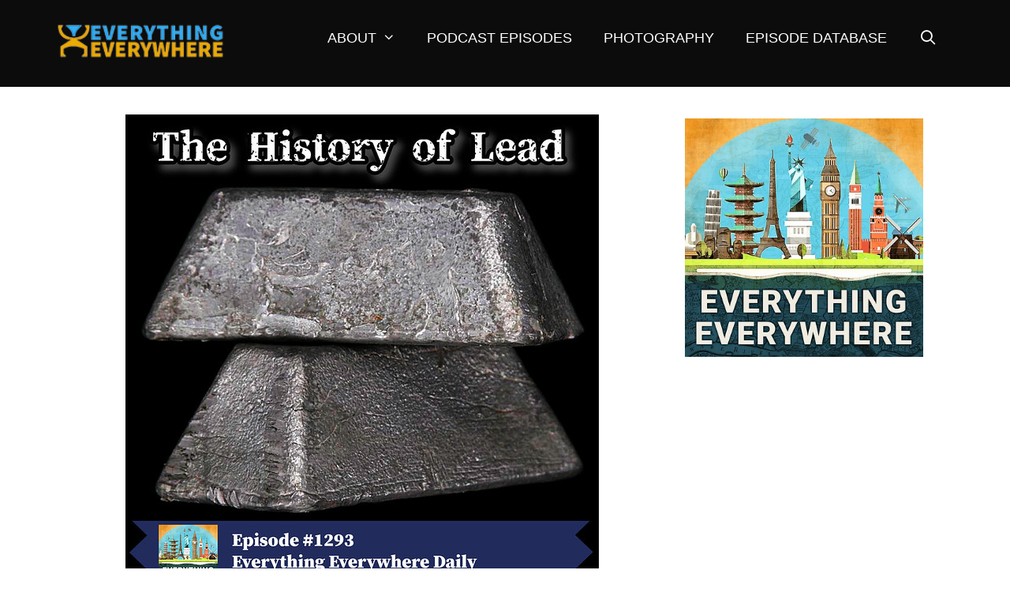

--- FILE ---
content_type: text/html; charset=UTF-8
request_url: https://everything-everywhere.com/this-history-of-lead/
body_size: 16543
content:
<!DOCTYPE html>
<html lang="en-US">
<head>
	<meta charset="UTF-8">
	<meta name='robots' content='index, follow, max-image-preview:large, max-snippet:-1, max-video-preview:-1' />
<link rel='dns-prefetch' href='//everything-everywhere.com'>
<link rel='dns-prefetch' href='//smugmug.com'>
<link rel='dns-prefetch' href='//cloudinary.com'>
<link rel='dns-prefetch' href='//ajax.cloudflare.com'>
<link rel='dns-prefetch' href='//api.optmnstr.com'>
<link rel='dns-prefetch' href='//maps.googleapis.com'>
<link rel='dns-prefetch' href='//www.google.com'>
<meta name="viewport" content="width=device-width, initial-scale=1">
	<!-- This site is optimized with the Yoast SEO Premium plugin v26.6 (Yoast SEO v26.6) - https://yoast.com/wordpress/plugins/seo/ -->
	<title>This History of Lead</title>
	<meta name="description" content="This History of Lead" />
	<link rel="canonical" href="https://everything-everywhere.com/this-history-of-lead/" />
	<meta property="og:locale" content="en_US" />
	<meta property="og:type" content="article" />
	<meta property="og:title" content="This History of Lead" />
	<meta property="og:description" content="This History of Lead" />
	<meta property="og:url" content="https://everything-everywhere.com/this-history-of-lead/" />
	<meta property="og:site_name" content="Everything Everywhere" />
	<meta property="article:publisher" content="http://facebook.com/EverythingEverywhere/" />
	<meta property="article:author" content="https://www.facebook.com/garyarndt" />
	<meta property="article:published_time" content="2024-01-21T08:06:29+00:00" />
	<meta property="article:modified_time" content="2024-01-21T15:34:32+00:00" />
	<meta property="og:image" content="https://photos.smugmug.com/Other/n-hRFP2/Podcast-Images/i-mGVbNcF/0/db84134b/L/1293epart-L.jpg" />
	<meta name="author" content="Gary Arndt" />
	<meta name="twitter:card" content="summary_large_image" />
	<meta name="twitter:image" content="https://photos.smugmug.com/Other/n-hRFP2/Podcast-Images/i-mGVbNcF/0/db84134b/L/1293epart-L.jpg" />
	<meta name="twitter:creator" content="@EverywhereTrip" />
	<meta name="twitter:site" content="@EverywhereTrip" />
	<meta name="twitter:label1" content="Written by" />
	<meta name="twitter:data1" content="Gary Arndt" />
	<meta name="twitter:label2" content="Est. reading time" />
	<meta name="twitter:data2" content="10 minutes" />
	<script type="application/ld+json" class="yoast-schema-graph">{"@context":"https://schema.org","@graph":[{"@type":"Article","@id":"https://everything-everywhere.com/this-history-of-lead/#article","isPartOf":{"@id":"https://everything-everywhere.com/this-history-of-lead/"},"author":{"name":"Gary Arndt","@id":"https://everything-everywhere.com/#/schema/person/a9e7f5b34315af1a37d667f4dbd106f0"},"headline":"This History of Lead","datePublished":"2024-01-21T08:06:29+00:00","dateModified":"2024-01-21T15:34:32+00:00","mainEntityOfPage":{"@id":"https://everything-everywhere.com/this-history-of-lead/"},"wordCount":2116,"publisher":{"@id":"https://everything-everywhere.com/#organization"},"image":["https://photos.smugmug.com/Other/n-hRFP2/Podcast-Images/i-mGVbNcF/0/db84134b/L/1293epart-L.jpg"],"thumbnailUrl":"https://photos.smugmug.com/Other/n-hRFP2/Podcast-Images/i-mGVbNcF/0/db84134b/L/1293epart-L.jpg","articleSection":["Everything Everywhere Daily"],"inLanguage":"en-US"},{"@type":"WebPage","@id":"https://everything-everywhere.com/this-history-of-lead/","url":"https://everything-everywhere.com/this-history-of-lead/","name":"This History of Lead","isPartOf":{"@id":"https://everything-everywhere.com/#website"},"primaryImageOfPage":"https://photos.smugmug.com/Other/n-hRFP2/Podcast-Images/i-mGVbNcF/0/db84134b/L/1293epart-L.jpg","image":["https://photos.smugmug.com/Other/n-hRFP2/Podcast-Images/i-mGVbNcF/0/db84134b/L/1293epart-L.jpg"],"thumbnailUrl":"https://photos.smugmug.com/Other/n-hRFP2/Podcast-Images/i-mGVbNcF/0/db84134b/L/1293epart-L.jpg","datePublished":"2024-01-21T08:06:29+00:00","dateModified":"2024-01-21T15:34:32+00:00","description":"This History of Lead","breadcrumb":{"@id":"https://everything-everywhere.com/this-history-of-lead/#breadcrumb"},"inLanguage":"en-US","potentialAction":[{"@type":"ReadAction","target":["https://everything-everywhere.com/this-history-of-lead/"]}]},{"@type":"ImageObject","inLanguage":"en-US","@id":"https://everything-everywhere.com/this-history-of-lead/#primaryimage","url":"https://photos.smugmug.com/Other/n-hRFP2/Podcast-Images/i-mGVbNcF/0/db84134b/L/1293epart-L.jpg","contentUrl":"https://photos.smugmug.com/Other/n-hRFP2/Podcast-Images/i-mGVbNcF/0/db84134b/L/1293epart-L.jpg","width":"600","height":"600","caption":"This History of Lead"},{"@type":"BreadcrumbList","@id":"https://everything-everywhere.com/this-history-of-lead/#breadcrumb","itemListElement":[{"@type":"ListItem","position":1,"name":"Home","item":"https://everything-everywhere.com/"},{"@type":"ListItem","position":2,"name":"Blog","item":"https://everything-everywhere.com/blog/"},{"@type":"ListItem","position":3,"name":"This History of Lead"}]},{"@type":"WebSite","@id":"https://everything-everywhere.com/#website","url":"https://everything-everywhere.com/","name":"Everything Everywhere","description":"Learn Something New Every Day!","publisher":{"@id":"https://everything-everywhere.com/#organization"},"potentialAction":[{"@type":"SearchAction","target":{"@type":"EntryPoint","urlTemplate":"https://everything-everywhere.com/?s={search_term_string}"},"query-input":{"@type":"PropertyValueSpecification","valueRequired":true,"valueName":"search_term_string"}}],"inLanguage":"en-US"},{"@type":"Organization","@id":"https://everything-everywhere.com/#organization","name":"Everything Everywhere","url":"https://everything-everywhere.com/","logo":{"@type":"ImageObject","inLanguage":"en-US","@id":"https://everything-everywhere.com/#/schema/logo/image/","url":"https://everything-everywhere.com/wp-content/uploads/2019/02/200-logo.png","contentUrl":"https://everything-everywhere.com/wp-content/uploads/2019/02/200-logo.png","width":200,"height":31,"caption":"Everything Everywhere"},"image":{"@id":"https://everything-everywhere.com/#/schema/logo/image/"},"sameAs":["http://facebook.com/EverythingEverywhere/","https://x.com/EverywhereTrip","https://instagram.com/everythingeverywhere/","https://www.linkedin.com/in/garyarndt/en/","https://www.pinterest.com/everywheretrip/","https://www.youtube.com/channel/UCJkPDjPNMTMhiJKAA8IOsmw","https://en.wikipedia.org/wiki/Gary_Arndt"]},{"@type":"Person","@id":"https://everything-everywhere.com/#/schema/person/a9e7f5b34315af1a37d667f4dbd106f0","name":"Gary Arndt","description":"Gary Arndt is an awarding winning blogger and travel photographer who has been traveling around the world non-stop since 2007. His travels have taken him to over 170 countries and territories and has earned membership in the elite Traveler’s Century Club. He has also visited over 290 UNESCO World Heritage sites and all 50 US states. His blog Everything Everywhere is widely considered one of the most popular travel blogs in the world. In 2010 Time Magazine named it one of the Top 25 Blogs on the Internet and it earned a Gold Medal in the Travel Blog category in the North American Travel Journalist Association (NATJA) awards. He is one of the most awarded travel photographers of this decade. He was named the 2014 SATW Travel Photographer of the Year as well as the 2013 NATJA Travel Photographer of the Year. He is the only travel photographer to have been named photographer of the year by both organizations. He is also a 3-time Lowell Thomas Award winner in Photo Illustration of Travel and a 2x Northern Lights Award winner in photography. Gary is also a 2013 inaugural recipient of a Travel + Leisure SMITTY Award for excellence in social media by a travel journalist. His social media following is among the largest among influencers in the travel industry on five different platforms: Twitter, Facebook, Google+, Pinterest and Instagram. His combined social media audience is over 1,600,000 people. Since 2009 he has been the co-host of This Week in Travel, an award winning weekly podcast which covers travel industry news. He is also an associate producer and senior travel correspondent for On Travel, on the American Forces Radio Network. Since 2010 has as served as a brand ambassador for G Adventures in their Wanderers in Residence program. He has also worked with Allianz Insurance, Scottevest, Gogobot, Trippy and Travel Alberta. Gary is also an accomplished public speaker and has spoken on topics related to travel and new media all over the world.","sameAs":["https://everything-everywhere.com","https://www.facebook.com/garyarndt","https://x.com/EverywhereTrip"]}]}</script>
	<!-- / Yoast SEO Premium plugin. -->


<style id='wp-img-auto-sizes-contain-inline-css'>
img:is([sizes=auto i],[sizes^="auto," i]){contain-intrinsic-size:3000px 1500px}
/*# sourceURL=wp-img-auto-sizes-contain-inline-css */
</style>
<style id='wp-block-library-inline-css'>
:root{--wp-block-synced-color:#7a00df;--wp-block-synced-color--rgb:122,0,223;--wp-bound-block-color:var(--wp-block-synced-color);--wp-editor-canvas-background:#ddd;--wp-admin-theme-color:#007cba;--wp-admin-theme-color--rgb:0,124,186;--wp-admin-theme-color-darker-10:#006ba1;--wp-admin-theme-color-darker-10--rgb:0,107,160.5;--wp-admin-theme-color-darker-20:#005a87;--wp-admin-theme-color-darker-20--rgb:0,90,135;--wp-admin-border-width-focus:2px}@media (min-resolution:192dpi){:root{--wp-admin-border-width-focus:1.5px}}.wp-element-button{cursor:pointer}:root .has-very-light-gray-background-color{background-color:#eee}:root .has-very-dark-gray-background-color{background-color:#313131}:root .has-very-light-gray-color{color:#eee}:root .has-very-dark-gray-color{color:#313131}:root .has-vivid-green-cyan-to-vivid-cyan-blue-gradient-background{background:linear-gradient(135deg,#00d084,#0693e3)}:root .has-purple-crush-gradient-background{background:linear-gradient(135deg,#34e2e4,#4721fb 50%,#ab1dfe)}:root .has-hazy-dawn-gradient-background{background:linear-gradient(135deg,#faaca8,#dad0ec)}:root .has-subdued-olive-gradient-background{background:linear-gradient(135deg,#fafae1,#67a671)}:root .has-atomic-cream-gradient-background{background:linear-gradient(135deg,#fdd79a,#004a59)}:root .has-nightshade-gradient-background{background:linear-gradient(135deg,#330968,#31cdcf)}:root .has-midnight-gradient-background{background:linear-gradient(135deg,#020381,#2874fc)}:root{--wp--preset--font-size--normal:16px;--wp--preset--font-size--huge:42px}.has-regular-font-size{font-size:1em}.has-larger-font-size{font-size:2.625em}.has-normal-font-size{font-size:var(--wp--preset--font-size--normal)}.has-huge-font-size{font-size:var(--wp--preset--font-size--huge)}.has-text-align-center{text-align:center}.has-text-align-left{text-align:left}.has-text-align-right{text-align:right}.has-fit-text{white-space:nowrap!important}#end-resizable-editor-section{display:none}.aligncenter{clear:both}.items-justified-left{justify-content:flex-start}.items-justified-center{justify-content:center}.items-justified-right{justify-content:flex-end}.items-justified-space-between{justify-content:space-between}.screen-reader-text{border:0;clip-path:inset(50%);height:1px;margin:-1px;overflow:hidden;padding:0;position:absolute;width:1px;word-wrap:normal!important}.screen-reader-text:focus{background-color:#ddd;clip-path:none;color:#444;display:block;font-size:1em;height:auto;left:5px;line-height:normal;padding:15px 23px 14px;text-decoration:none;top:5px;width:auto;z-index:100000}html :where(.has-border-color){border-style:solid}html :where([style*=border-top-color]){border-top-style:solid}html :where([style*=border-right-color]){border-right-style:solid}html :where([style*=border-bottom-color]){border-bottom-style:solid}html :where([style*=border-left-color]){border-left-style:solid}html :where([style*=border-width]){border-style:solid}html :where([style*=border-top-width]){border-top-style:solid}html :where([style*=border-right-width]){border-right-style:solid}html :where([style*=border-bottom-width]){border-bottom-style:solid}html :where([style*=border-left-width]){border-left-style:solid}html :where(img[class*=wp-image-]){height:auto;max-width:100%}:where(figure){margin:0 0 1em}html :where(.is-position-sticky){--wp-admin--admin-bar--position-offset:var(--wp-admin--admin-bar--height,0px)}@media screen and (max-width:600px){html :where(.is-position-sticky){--wp-admin--admin-bar--position-offset:0px}}

/*# sourceURL=wp-block-library-inline-css */
</style><style id='wp-block-heading-inline-css'>
h1:where(.wp-block-heading).has-background,h2:where(.wp-block-heading).has-background,h3:where(.wp-block-heading).has-background,h4:where(.wp-block-heading).has-background,h5:where(.wp-block-heading).has-background,h6:where(.wp-block-heading).has-background{padding:1.25em 2.375em}h1.has-text-align-left[style*=writing-mode]:where([style*=vertical-lr]),h1.has-text-align-right[style*=writing-mode]:where([style*=vertical-rl]),h2.has-text-align-left[style*=writing-mode]:where([style*=vertical-lr]),h2.has-text-align-right[style*=writing-mode]:where([style*=vertical-rl]),h3.has-text-align-left[style*=writing-mode]:where([style*=vertical-lr]),h3.has-text-align-right[style*=writing-mode]:where([style*=vertical-rl]),h4.has-text-align-left[style*=writing-mode]:where([style*=vertical-lr]),h4.has-text-align-right[style*=writing-mode]:where([style*=vertical-rl]),h5.has-text-align-left[style*=writing-mode]:where([style*=vertical-lr]),h5.has-text-align-right[style*=writing-mode]:where([style*=vertical-rl]),h6.has-text-align-left[style*=writing-mode]:where([style*=vertical-lr]),h6.has-text-align-right[style*=writing-mode]:where([style*=vertical-rl]){rotate:180deg}
/*# sourceURL=https://everything-everywhere.com/wp-includes/blocks/heading/style.min.css */
</style>
<style id='wp-block-paragraph-inline-css'>
.is-small-text{font-size:.875em}.is-regular-text{font-size:1em}.is-large-text{font-size:2.25em}.is-larger-text{font-size:3em}.has-drop-cap:not(:focus):first-letter{float:left;font-size:8.4em;font-style:normal;font-weight:100;line-height:.68;margin:.05em .1em 0 0;text-transform:uppercase}body.rtl .has-drop-cap:not(:focus):first-letter{float:none;margin-left:.1em}p.has-drop-cap.has-background{overflow:hidden}:root :where(p.has-background){padding:1.25em 2.375em}:where(p.has-text-color:not(.has-link-color)) a{color:inherit}p.has-text-align-left[style*="writing-mode:vertical-lr"],p.has-text-align-right[style*="writing-mode:vertical-rl"]{rotate:180deg}
/*# sourceURL=https://everything-everywhere.com/wp-includes/blocks/paragraph/style.min.css */
</style>
<style id='wp-block-separator-inline-css'>
@charset "UTF-8";.wp-block-separator{border:none;border-top:2px solid}:root :where(.wp-block-separator.is-style-dots){height:auto;line-height:1;text-align:center}:root :where(.wp-block-separator.is-style-dots):before{color:currentColor;content:"···";font-family:serif;font-size:1.5em;letter-spacing:2em;padding-left:2em}.wp-block-separator.is-style-dots{background:none!important;border:none!important}
/*# sourceURL=https://everything-everywhere.com/wp-includes/blocks/separator/style.min.css */
</style>
<style id='global-styles-inline-css'>
:root{--wp--preset--aspect-ratio--square: 1;--wp--preset--aspect-ratio--4-3: 4/3;--wp--preset--aspect-ratio--3-4: 3/4;--wp--preset--aspect-ratio--3-2: 3/2;--wp--preset--aspect-ratio--2-3: 2/3;--wp--preset--aspect-ratio--16-9: 16/9;--wp--preset--aspect-ratio--9-16: 9/16;--wp--preset--color--black: #000000;--wp--preset--color--cyan-bluish-gray: #abb8c3;--wp--preset--color--white: #ffffff;--wp--preset--color--pale-pink: #f78da7;--wp--preset--color--vivid-red: #cf2e2e;--wp--preset--color--luminous-vivid-orange: #ff6900;--wp--preset--color--luminous-vivid-amber: #fcb900;--wp--preset--color--light-green-cyan: #7bdcb5;--wp--preset--color--vivid-green-cyan: #00d084;--wp--preset--color--pale-cyan-blue: #8ed1fc;--wp--preset--color--vivid-cyan-blue: #0693e3;--wp--preset--color--vivid-purple: #9b51e0;--wp--preset--color--contrast: var(--contrast);--wp--preset--color--contrast-2: var(--contrast-2);--wp--preset--color--contrast-3: var(--contrast-3);--wp--preset--color--base: var(--base);--wp--preset--color--base-2: var(--base-2);--wp--preset--color--base-3: var(--base-3);--wp--preset--color--accent: var(--accent);--wp--preset--gradient--vivid-cyan-blue-to-vivid-purple: linear-gradient(135deg,rgb(6,147,227) 0%,rgb(155,81,224) 100%);--wp--preset--gradient--light-green-cyan-to-vivid-green-cyan: linear-gradient(135deg,rgb(122,220,180) 0%,rgb(0,208,130) 100%);--wp--preset--gradient--luminous-vivid-amber-to-luminous-vivid-orange: linear-gradient(135deg,rgb(252,185,0) 0%,rgb(255,105,0) 100%);--wp--preset--gradient--luminous-vivid-orange-to-vivid-red: linear-gradient(135deg,rgb(255,105,0) 0%,rgb(207,46,46) 100%);--wp--preset--gradient--very-light-gray-to-cyan-bluish-gray: linear-gradient(135deg,rgb(238,238,238) 0%,rgb(169,184,195) 100%);--wp--preset--gradient--cool-to-warm-spectrum: linear-gradient(135deg,rgb(74,234,220) 0%,rgb(151,120,209) 20%,rgb(207,42,186) 40%,rgb(238,44,130) 60%,rgb(251,105,98) 80%,rgb(254,248,76) 100%);--wp--preset--gradient--blush-light-purple: linear-gradient(135deg,rgb(255,206,236) 0%,rgb(152,150,240) 100%);--wp--preset--gradient--blush-bordeaux: linear-gradient(135deg,rgb(254,205,165) 0%,rgb(254,45,45) 50%,rgb(107,0,62) 100%);--wp--preset--gradient--luminous-dusk: linear-gradient(135deg,rgb(255,203,112) 0%,rgb(199,81,192) 50%,rgb(65,88,208) 100%);--wp--preset--gradient--pale-ocean: linear-gradient(135deg,rgb(255,245,203) 0%,rgb(182,227,212) 50%,rgb(51,167,181) 100%);--wp--preset--gradient--electric-grass: linear-gradient(135deg,rgb(202,248,128) 0%,rgb(113,206,126) 100%);--wp--preset--gradient--midnight: linear-gradient(135deg,rgb(2,3,129) 0%,rgb(40,116,252) 100%);--wp--preset--font-size--small: 13px;--wp--preset--font-size--medium: 20px;--wp--preset--font-size--large: 36px;--wp--preset--font-size--x-large: 42px;--wp--preset--spacing--20: 0.44rem;--wp--preset--spacing--30: 0.67rem;--wp--preset--spacing--40: 1rem;--wp--preset--spacing--50: 1.5rem;--wp--preset--spacing--60: 2.25rem;--wp--preset--spacing--70: 3.38rem;--wp--preset--spacing--80: 5.06rem;--wp--preset--shadow--natural: 6px 6px 9px rgba(0, 0, 0, 0.2);--wp--preset--shadow--deep: 12px 12px 50px rgba(0, 0, 0, 0.4);--wp--preset--shadow--sharp: 6px 6px 0px rgba(0, 0, 0, 0.2);--wp--preset--shadow--outlined: 6px 6px 0px -3px rgb(255, 255, 255), 6px 6px rgb(0, 0, 0);--wp--preset--shadow--crisp: 6px 6px 0px rgb(0, 0, 0);}:where(.is-layout-flex){gap: 0.5em;}:where(.is-layout-grid){gap: 0.5em;}body .is-layout-flex{display: flex;}.is-layout-flex{flex-wrap: wrap;align-items: center;}.is-layout-flex > :is(*, div){margin: 0;}body .is-layout-grid{display: grid;}.is-layout-grid > :is(*, div){margin: 0;}:where(.wp-block-columns.is-layout-flex){gap: 2em;}:where(.wp-block-columns.is-layout-grid){gap: 2em;}:where(.wp-block-post-template.is-layout-flex){gap: 1.25em;}:where(.wp-block-post-template.is-layout-grid){gap: 1.25em;}.has-black-color{color: var(--wp--preset--color--black) !important;}.has-cyan-bluish-gray-color{color: var(--wp--preset--color--cyan-bluish-gray) !important;}.has-white-color{color: var(--wp--preset--color--white) !important;}.has-pale-pink-color{color: var(--wp--preset--color--pale-pink) !important;}.has-vivid-red-color{color: var(--wp--preset--color--vivid-red) !important;}.has-luminous-vivid-orange-color{color: var(--wp--preset--color--luminous-vivid-orange) !important;}.has-luminous-vivid-amber-color{color: var(--wp--preset--color--luminous-vivid-amber) !important;}.has-light-green-cyan-color{color: var(--wp--preset--color--light-green-cyan) !important;}.has-vivid-green-cyan-color{color: var(--wp--preset--color--vivid-green-cyan) !important;}.has-pale-cyan-blue-color{color: var(--wp--preset--color--pale-cyan-blue) !important;}.has-vivid-cyan-blue-color{color: var(--wp--preset--color--vivid-cyan-blue) !important;}.has-vivid-purple-color{color: var(--wp--preset--color--vivid-purple) !important;}.has-black-background-color{background-color: var(--wp--preset--color--black) !important;}.has-cyan-bluish-gray-background-color{background-color: var(--wp--preset--color--cyan-bluish-gray) !important;}.has-white-background-color{background-color: var(--wp--preset--color--white) !important;}.has-pale-pink-background-color{background-color: var(--wp--preset--color--pale-pink) !important;}.has-vivid-red-background-color{background-color: var(--wp--preset--color--vivid-red) !important;}.has-luminous-vivid-orange-background-color{background-color: var(--wp--preset--color--luminous-vivid-orange) !important;}.has-luminous-vivid-amber-background-color{background-color: var(--wp--preset--color--luminous-vivid-amber) !important;}.has-light-green-cyan-background-color{background-color: var(--wp--preset--color--light-green-cyan) !important;}.has-vivid-green-cyan-background-color{background-color: var(--wp--preset--color--vivid-green-cyan) !important;}.has-pale-cyan-blue-background-color{background-color: var(--wp--preset--color--pale-cyan-blue) !important;}.has-vivid-cyan-blue-background-color{background-color: var(--wp--preset--color--vivid-cyan-blue) !important;}.has-vivid-purple-background-color{background-color: var(--wp--preset--color--vivid-purple) !important;}.has-black-border-color{border-color: var(--wp--preset--color--black) !important;}.has-cyan-bluish-gray-border-color{border-color: var(--wp--preset--color--cyan-bluish-gray) !important;}.has-white-border-color{border-color: var(--wp--preset--color--white) !important;}.has-pale-pink-border-color{border-color: var(--wp--preset--color--pale-pink) !important;}.has-vivid-red-border-color{border-color: var(--wp--preset--color--vivid-red) !important;}.has-luminous-vivid-orange-border-color{border-color: var(--wp--preset--color--luminous-vivid-orange) !important;}.has-luminous-vivid-amber-border-color{border-color: var(--wp--preset--color--luminous-vivid-amber) !important;}.has-light-green-cyan-border-color{border-color: var(--wp--preset--color--light-green-cyan) !important;}.has-vivid-green-cyan-border-color{border-color: var(--wp--preset--color--vivid-green-cyan) !important;}.has-pale-cyan-blue-border-color{border-color: var(--wp--preset--color--pale-cyan-blue) !important;}.has-vivid-cyan-blue-border-color{border-color: var(--wp--preset--color--vivid-cyan-blue) !important;}.has-vivid-purple-border-color{border-color: var(--wp--preset--color--vivid-purple) !important;}.has-vivid-cyan-blue-to-vivid-purple-gradient-background{background: var(--wp--preset--gradient--vivid-cyan-blue-to-vivid-purple) !important;}.has-light-green-cyan-to-vivid-green-cyan-gradient-background{background: var(--wp--preset--gradient--light-green-cyan-to-vivid-green-cyan) !important;}.has-luminous-vivid-amber-to-luminous-vivid-orange-gradient-background{background: var(--wp--preset--gradient--luminous-vivid-amber-to-luminous-vivid-orange) !important;}.has-luminous-vivid-orange-to-vivid-red-gradient-background{background: var(--wp--preset--gradient--luminous-vivid-orange-to-vivid-red) !important;}.has-very-light-gray-to-cyan-bluish-gray-gradient-background{background: var(--wp--preset--gradient--very-light-gray-to-cyan-bluish-gray) !important;}.has-cool-to-warm-spectrum-gradient-background{background: var(--wp--preset--gradient--cool-to-warm-spectrum) !important;}.has-blush-light-purple-gradient-background{background: var(--wp--preset--gradient--blush-light-purple) !important;}.has-blush-bordeaux-gradient-background{background: var(--wp--preset--gradient--blush-bordeaux) !important;}.has-luminous-dusk-gradient-background{background: var(--wp--preset--gradient--luminous-dusk) !important;}.has-pale-ocean-gradient-background{background: var(--wp--preset--gradient--pale-ocean) !important;}.has-electric-grass-gradient-background{background: var(--wp--preset--gradient--electric-grass) !important;}.has-midnight-gradient-background{background: var(--wp--preset--gradient--midnight) !important;}.has-small-font-size{font-size: var(--wp--preset--font-size--small) !important;}.has-medium-font-size{font-size: var(--wp--preset--font-size--medium) !important;}.has-large-font-size{font-size: var(--wp--preset--font-size--large) !important;}.has-x-large-font-size{font-size: var(--wp--preset--font-size--x-large) !important;}
/*# sourceURL=global-styles-inline-css */
</style>

<style id='classic-theme-styles-inline-css'>
/*! This file is auto-generated */
.wp-block-button__link{color:#fff;background-color:#32373c;border-radius:9999px;box-shadow:none;text-decoration:none;padding:calc(.667em + 2px) calc(1.333em + 2px);font-size:1.125em}.wp-block-file__button{background:#32373c;color:#fff;text-decoration:none}
/*# sourceURL=/wp-includes/css/classic-themes.min.css */
</style>
<link rel='stylesheet' id='coblocks-extensions-css' href='https://everything-everywhere.com/wp-content/plugins/coblocks/dist/style-coblocks-extensions.css?ver=3.1.16' media='all' />
<link rel='stylesheet' id='coblocks-animation-css' href='https://everything-everywhere.com/wp-content/plugins/coblocks/dist/style-coblocks-animation.css?ver=2677611078ee87eb3b1c' media='all' />
<link rel='stylesheet' id='cpsh-shortcodes-css' href='https://everything-everywhere.com/wp-content/plugins/column-shortcodes//assets/css/shortcodes.css?ver=1.0.1' media='all' />
<link rel='stylesheet' id='wp-components-css' href='https://everything-everywhere.com/wp-includes/css/dist/components/style.min.css?ver=6.9' media='all' />
<link rel='stylesheet' id='godaddy-styles-css' href='https://everything-everywhere.com/wp-content/plugins/coblocks/includes/Dependencies/GoDaddy/Styles/build/latest.css?ver=2.0.2' media='all' />
<link rel='stylesheet' id='generate-style-grid-css' href='https://everything-everywhere.com/wp-content/themes/generatepress/assets/css/unsemantic-grid.min.css?ver=3.6.1' media='all' />
<link rel='stylesheet' id='generate-style-css' href='https://everything-everywhere.com/wp-content/themes/generatepress/assets/css/style.min.css?ver=3.6.1' media='all' />
<style id='generate-style-inline-css'>
@media (max-width:768px){}
body{background-color:#ffffff;color:#3a3a3a;}a{color:#143b58;}a:hover, a:focus, a:active{color:#e9ab27;}body .grid-container{max-width:1140px;}.wp-block-group__inner-container{max-width:1140px;margin-left:auto;margin-right:auto;}.site-header .header-image{width:220px;}.generate-back-to-top{font-size:20px;border-radius:3px;position:fixed;bottom:30px;right:30px;line-height:40px;width:40px;text-align:center;z-index:10;transition:opacity 300ms ease-in-out;opacity:0.1;transform:translateY(1000px);}.generate-back-to-top__show{opacity:1;transform:translateY(0);}.navigation-search{position:absolute;left:-99999px;pointer-events:none;visibility:hidden;z-index:20;width:100%;top:0;transition:opacity 100ms ease-in-out;opacity:0;}.navigation-search.nav-search-active{left:0;right:0;pointer-events:auto;visibility:visible;opacity:1;}.navigation-search input[type="search"]{outline:0;border:0;vertical-align:bottom;line-height:1;opacity:0.9;width:100%;z-index:20;border-radius:0;-webkit-appearance:none;height:60px;}.navigation-search input::-ms-clear{display:none;width:0;height:0;}.navigation-search input::-ms-reveal{display:none;width:0;height:0;}.navigation-search input::-webkit-search-decoration, .navigation-search input::-webkit-search-cancel-button, .navigation-search input::-webkit-search-results-button, .navigation-search input::-webkit-search-results-decoration{display:none;}.main-navigation li.search-item{z-index:21;}li.search-item.active{transition:opacity 100ms ease-in-out;}.nav-left-sidebar .main-navigation li.search-item.active,.nav-right-sidebar .main-navigation li.search-item.active{width:auto;display:inline-block;float:right;}.gen-sidebar-nav .navigation-search{top:auto;bottom:0;}:root{--contrast:#222222;--contrast-2:#575760;--contrast-3:#b2b2be;--base:#f0f0f0;--base-2:#f7f8f9;--base-3:#ffffff;--accent:#1e73be;}:root .has-contrast-color{color:var(--contrast);}:root .has-contrast-background-color{background-color:var(--contrast);}:root .has-contrast-2-color{color:var(--contrast-2);}:root .has-contrast-2-background-color{background-color:var(--contrast-2);}:root .has-contrast-3-color{color:var(--contrast-3);}:root .has-contrast-3-background-color{background-color:var(--contrast-3);}:root .has-base-color{color:var(--base);}:root .has-base-background-color{background-color:var(--base);}:root .has-base-2-color{color:var(--base-2);}:root .has-base-2-background-color{background-color:var(--base-2);}:root .has-base-3-color{color:var(--base-3);}:root .has-base-3-background-color{background-color:var(--base-3);}:root .has-accent-color{color:var(--accent);}:root .has-accent-background-color{background-color:var(--accent);}body, button, input, select, textarea{font-family:Arial, Helvetica, sans-serif;font-weight:400;font-size:21px;}body{line-height:1.6;}.entry-content > [class*="wp-block-"]:not(:last-child):not(.wp-block-heading){margin-bottom:1.5em;}.main-title{font-family:Georgia, Times New Roman, Times, serif;font-size:45px;}.main-navigation a, .menu-toggle{font-weight:300;text-transform:uppercase;font-size:18px;}.main-navigation .main-nav ul ul li a{font-size:15px;}.sidebar .widget, .footer-widgets .widget{font-size:17px;}h1{font-weight:300;font-size:40px;}h2{font-weight:400;text-transform:capitalize;font-size:32px;}h3{font-weight:300;font-size:26px;}h4{font-size:inherit;}h5{font-size:inherit;}@media (max-width:768px){.main-title{font-size:30px;}h1{font-size:30px;}h2{font-size:25px;}}.top-bar{background-color:#636363;color:#ffffff;}.top-bar a{color:#ffffff;}.top-bar a:hover{color:#303030;}.site-header{background-color:#0c0c0c;color:#3a3a3a;}.site-header a{color:#3a3a3a;}.main-title a,.main-title a:hover{color:#222222;}.site-description{color:#757575;}.mobile-menu-control-wrapper .menu-toggle,.mobile-menu-control-wrapper .menu-toggle:hover,.mobile-menu-control-wrapper .menu-toggle:focus,.has-inline-mobile-toggle #site-navigation.toggled{background-color:rgba(0, 0, 0, 0.02);}.main-navigation,.main-navigation ul ul{background-color:#0c0c0c;}.main-navigation .main-nav ul li a, .main-navigation .menu-toggle, .main-navigation .menu-bar-items{color:#ffffff;}.main-navigation .main-nav ul li:not([class*="current-menu-"]):hover > a, .main-navigation .main-nav ul li:not([class*="current-menu-"]):focus > a, .main-navigation .main-nav ul li.sfHover:not([class*="current-menu-"]) > a, .main-navigation .menu-bar-item:hover > a, .main-navigation .menu-bar-item.sfHover > a{color:#8f919e;background-color:#ffffff;}button.menu-toggle:hover,button.menu-toggle:focus,.main-navigation .mobile-bar-items a,.main-navigation .mobile-bar-items a:hover,.main-navigation .mobile-bar-items a:focus{color:#ffffff;}.main-navigation .main-nav ul li[class*="current-menu-"] > a{color:#ffffff;background-color:#0c0c0c;}.navigation-search input[type="search"],.navigation-search input[type="search"]:active, .navigation-search input[type="search"]:focus, .main-navigation .main-nav ul li.search-item.active > a, .main-navigation .menu-bar-items .search-item.active > a{color:#8f919e;background-color:#ffffff;}.main-navigation ul ul{background-color:#f6f9fc;}.main-navigation .main-nav ul ul li a{color:#000000;}.main-navigation .main-nav ul ul li:not([class*="current-menu-"]):hover > a,.main-navigation .main-nav ul ul li:not([class*="current-menu-"]):focus > a, .main-navigation .main-nav ul ul li.sfHover:not([class*="current-menu-"]) > a{color:#8f919e;background-color:#f6f9fc;}.main-navigation .main-nav ul ul li[class*="current-menu-"] > a{color:#ffffff;background-color:#0c0c0c;}.separate-containers .inside-article, .separate-containers .comments-area, .separate-containers .page-header, .one-container .container, .separate-containers .paging-navigation, .inside-page-header{background-color:#ffffff;}.inside-article a,.paging-navigation a,.comments-area a,.page-header a{color:#1e72bd;}.inside-article a:hover,.paging-navigation a:hover,.comments-area a:hover,.page-header a:hover{color:#f1c40f;}.entry-meta{color:#595959;}.entry-meta a{color:#595959;}.entry-meta a:hover{color:#143b58;}h2{color:#000000;}h3{color:#000000;}h4{color:#000000;}h5{color:#000000;}.sidebar .widget{background-color:#ffffff;}.sidebar .widget a{color:#143b58;}.sidebar .widget a:hover{color:#e9ab27;}.sidebar .widget .widget-title{color:#000000;}.footer-widgets{color:#ffffff;background-color:#0c0c0c;}.footer-widgets a{color:#f1c40f;}.footer-widgets a:hover{color:#1abc9c;}.footer-widgets .widget-title{color:#000000;}.site-info{color:#3d3d3d;background-color:#b7b7b7;}.site-info a{color:#ffffff;}.site-info a:hover{color:#606060;}.footer-bar .widget_nav_menu .current-menu-item a{color:#606060;}input[type="text"],input[type="email"],input[type="url"],input[type="password"],input[type="search"],input[type="tel"],input[type="number"],textarea,select{color:#666666;background-color:#fafafa;border-color:#cccccc;}input[type="text"]:focus,input[type="email"]:focus,input[type="url"]:focus,input[type="password"]:focus,input[type="search"]:focus,input[type="tel"]:focus,input[type="number"]:focus,textarea:focus,select:focus{color:#666666;background-color:#ffffff;border-color:#bfbfbf;}button,html input[type="button"],input[type="reset"],input[type="submit"],a.button,a.wp-block-button__link:not(.has-background){color:#ffffff;background-color:#143b58;}button:hover,html input[type="button"]:hover,input[type="reset"]:hover,input[type="submit"]:hover,a.button:hover,button:focus,html input[type="button"]:focus,input[type="reset"]:focus,input[type="submit"]:focus,a.button:focus,a.wp-block-button__link:not(.has-background):active,a.wp-block-button__link:not(.has-background):focus,a.wp-block-button__link:not(.has-background):hover{color:#ffffff;background-color:#3f3f3f;}a.generate-back-to-top{background-color:rgba( 0,0,0,0.4 );color:#ffffff;}a.generate-back-to-top:hover,a.generate-back-to-top:focus{background-color:rgba( 0,0,0,0.6 );color:#ffffff;}:root{--gp-search-modal-bg-color:var(--base-3);--gp-search-modal-text-color:var(--contrast);--gp-search-modal-overlay-bg-color:rgba(0,0,0,0.2);}@media (max-width: 768px){.main-navigation .menu-bar-item:hover > a, .main-navigation .menu-bar-item.sfHover > a{background:none;color:#ffffff;}}.inside-top-bar{padding:10px;}.inside-header{padding:25px 45px 31px 40px;}.separate-containers .inside-article, .separate-containers .comments-area, .separate-containers .page-header, .separate-containers .paging-navigation, .one-container .site-content, .inside-page-header{padding:15px 25px 32px 25px;}.site-main .wp-block-group__inner-container{padding:15px 25px 32px 25px;}.entry-content .alignwide, body:not(.no-sidebar) .entry-content .alignfull{margin-left:-25px;width:calc(100% + 50px);max-width:calc(100% + 50px);}.one-container.right-sidebar .site-main,.one-container.both-right .site-main{margin-right:25px;}.one-container.left-sidebar .site-main,.one-container.both-left .site-main{margin-left:25px;}.one-container.both-sidebars .site-main{margin:0px 25px 0px 25px;}.main-navigation .main-nav ul li a,.menu-toggle,.main-navigation .mobile-bar-items a{line-height:47px;}.navigation-search input[type="search"]{height:47px;}.rtl .menu-item-has-children .dropdown-menu-toggle{padding-left:20px;}.rtl .main-navigation .main-nav ul li.menu-item-has-children > a{padding-right:20px;}.widget-area .widget{padding:20px 40px 40px 0px;}.site-info{padding:20px;}@media (max-width:768px){.separate-containers .inside-article, .separate-containers .comments-area, .separate-containers .page-header, .separate-containers .paging-navigation, .one-container .site-content, .inside-page-header{padding:30px;}.site-main .wp-block-group__inner-container{padding:30px;}.site-info{padding-right:10px;padding-left:10px;}.entry-content .alignwide, body:not(.no-sidebar) .entry-content .alignfull{margin-left:-30px;width:calc(100% + 60px);max-width:calc(100% + 60px);}}/* End cached CSS */@media (max-width: 768px){.main-navigation .menu-toggle,.main-navigation .mobile-bar-items,.sidebar-nav-mobile:not(#sticky-placeholder){display:block;}.main-navigation ul,.gen-sidebar-nav{display:none;}[class*="nav-float-"] .site-header .inside-header > *{float:none;clear:both;}}
.dynamic-author-image-rounded{border-radius:100%;}.dynamic-featured-image, .dynamic-author-image{vertical-align:middle;}.one-container.blog .dynamic-content-template:not(:last-child), .one-container.archive .dynamic-content-template:not(:last-child){padding-bottom:0px;}.dynamic-entry-excerpt > p:last-child{margin-bottom:0px;}
.main-navigation .navigation-logo img {height:47px;}@media (max-width: 1150px) {.main-navigation .navigation-logo.site-logo {margin-left:0;}body.sticky-menu-logo.nav-float-left .main-navigation .site-logo.navigation-logo {margin-right:0;}}.main-navigation .main-nav ul li a,.menu-toggle,.main-navigation .mobile-bar-items a{transition: line-height 300ms ease}.main-navigation.toggled .main-nav > ul{background-color: #0c0c0c}
/*# sourceURL=generate-style-inline-css */
</style>
<link rel='stylesheet' id='generate-mobile-style-css' href='https://everything-everywhere.com/wp-content/themes/generatepress/assets/css/mobile.min.css?ver=3.6.1' media='all' />
<link rel='stylesheet' id='generate-font-icons-css' href='https://everything-everywhere.com/wp-content/themes/generatepress/assets/css/components/font-icons.min.css?ver=3.6.1' media='all' />
<link rel='stylesheet' id='generate-blog-images-css' href='https://everything-everywhere.com/wp-content/plugins/gp-premium/blog/functions/css/featured-images.min.css?ver=2.5.5' media='all' />
<style id='kadence-blocks-global-variables-inline-css'>
:root {--global-kb-font-size-sm:clamp(0.8rem, 0.73rem + 0.217vw, 0.9rem);--global-kb-font-size-md:clamp(1.1rem, 0.995rem + 0.326vw, 1.25rem);--global-kb-font-size-lg:clamp(1.75rem, 1.576rem + 0.543vw, 2rem);--global-kb-font-size-xl:clamp(2.25rem, 1.728rem + 1.63vw, 3rem);--global-kb-font-size-xxl:clamp(2.5rem, 1.456rem + 3.26vw, 4rem);--global-kb-font-size-xxxl:clamp(2.75rem, 0.489rem + 7.065vw, 6rem);}:root {--global-palette1: #3182CE;--global-palette2: #2B6CB0;--global-palette3: #1A202C;--global-palette4: #2D3748;--global-palette5: #4A5568;--global-palette6: #718096;--global-palette7: #EDF2F7;--global-palette8: #F7FAFC;--global-palette9: #ffffff;}
/*# sourceURL=kadence-blocks-global-variables-inline-css */
</style>
<link rel='stylesheet' id='generate-sticky-css' href='https://everything-everywhere.com/wp-content/plugins/gp-premium/menu-plus/functions/css/sticky.min.css?ver=2.5.5' media='all' />
<link rel='stylesheet' id='generate-menu-logo-css' href='https://everything-everywhere.com/wp-content/plugins/gp-premium/menu-plus/functions/css/menu-logo.min.css?ver=2.5.5' media='all' />
<style id='generate-menu-logo-inline-css'>
@media (max-width: 768px){.sticky-menu-logo .navigation-stick:not(.mobile-header-navigation) .menu-toggle,.menu-logo .main-navigation:not(.mobile-header-navigation) .menu-toggle{display:inline-block;clear:none;width:auto;float:right;}.sticky-menu-logo .navigation-stick:not(.mobile-header-navigation) .mobile-bar-items,.menu-logo .main-navigation:not(.mobile-header-navigation) .mobile-bar-items{position:relative;float:right;}.regular-menu-logo .main-navigation:not(.navigation-stick):not(.mobile-header-navigation) .menu-toggle{display:inline-block;clear:none;width:auto;float:right;}.regular-menu-logo .main-navigation:not(.navigation-stick):not(.mobile-header-navigation) .mobile-bar-items{position:relative;float:right;}body[class*="nav-float-"].menu-logo-enabled:not(.sticky-menu-logo) .main-navigation .main-nav{display:block;}.sticky-menu-logo.nav-float-left .navigation-stick:not(.mobile-header-navigation) .menu-toggle,.menu-logo.nav-float-left .main-navigation:not(.mobile-header-navigation) .menu-toggle,.regular-menu-logo.nav-float-left .main-navigation:not(.navigation-stick):not(.mobile-header-navigation) .menu-toggle{float:left;}}
/*# sourceURL=generate-menu-logo-inline-css */
</style>
<script src="https://everything-everywhere.com/wp-includes/js/jquery/jquery.min.js?ver=3.7.1" id="jquery-core-js"></script>
<style>[class$="woocommerce-product-gallery__trigger"] {display:none !important;}</style><meta name="generator" content="speculation-rules 1.6.0">
<link rel="icon" href="https://everything-everywhere.com/wp-content/uploads/2017/08/cropped-ee-logos-transparent-square-32x32.png" sizes="32x32" />
<link rel="icon" href="https://everything-everywhere.com/wp-content/uploads/2017/08/cropped-ee-logos-transparent-square-192x192.png" sizes="192x192" />
<link rel="apple-touch-icon" href="https://everything-everywhere.com/wp-content/uploads/2017/08/cropped-ee-logos-transparent-square-180x180.png" />
<meta name="msapplication-TileImage" content="https://everything-everywhere.com/wp-content/uploads/2017/08/cropped-ee-logos-transparent-square-270x270.png" />

<!-- FIFU:jsonld:begin -->
<script type="application/ld+json">{"@context":"https://schema.org","@graph":[{"@type":"ImageObject","@id":"https://photos.smugmug.com/Other/n-hRFP2/Podcast-Images/i-mGVbNcF/0/db84134b/L/1293epart-L.jpg","url":"https://photos.smugmug.com/Other/n-hRFP2/Podcast-Images/i-mGVbNcF/0/db84134b/L/1293epart-L.jpg","contentUrl":"https://photos.smugmug.com/Other/n-hRFP2/Podcast-Images/i-mGVbNcF/0/db84134b/L/1293epart-L.jpg","mainEntityOfPage":"https://everything-everywhere.com/this-history-of-lead/"}]}</script>
<!-- FIFU:jsonld:end -->
<link rel="preload" as="image" href="https://photos.smugmug.com/Other/n-hRFP2/Podcast-Images/i-mGVbNcF/0/db84134b/L/1293epart-L.jpg"></head>


<body class="wp-singular post-template-default single single-post postid-72724 single-format-standard wp-custom-logo wp-embed-responsive wp-theme-generatepress post-image-above-header post-image-aligned-center sticky-menu-fade sticky-enabled sticky-menu-logo menu-logo-enabled both-sticky-menu right-sidebar nav-float-right separate-containers fluid-header active-footer-widgets-3 nav-search-enabled header-aligned-left dropdown-hover featured-image-active" itemtype="https://schema.org/Blog" itemscope>
	<a class="screen-reader-text skip-link" href="#content" title="Skip to content">Skip to content</a>		<header class="site-header" id="masthead" aria-label="Site"  itemtype="https://schema.org/WPHeader" itemscope>
			<div class="inside-header grid-container grid-parent">
				<div class="site-logo">
					<a href="https://everything-everywhere.com/" rel="home">
						<img  class="header-image is-logo-image" alt="Everything Everywhere" src="https://everything-everywhere.com/wp-content/uploads/2019/08/NewLogo200Trans.png" />
					</a>
				</div>		<nav class="main-navigation sub-menu-right" id="site-navigation" aria-label="Primary"  itemtype="https://schema.org/SiteNavigationElement" itemscope>
			<div class="inside-navigation grid-container grid-parent">
				<div class="site-logo sticky-logo navigation-logo">
					<a href="https://everything-everywhere.com/" title="Everything Everywhere" rel="home">
						<img src="https://everything-everywhere.com/wp-content/uploads/2019/08/NewLogo200Trans.png" alt="Everything Everywhere" class="is-logo-image" />
					</a>
				</div><form method="get" class="search-form navigation-search" action="https://everything-everywhere.com/">
					<input type="search" class="search-field" value="" name="s" title="Search" />
				</form>		<div class="mobile-bar-items">
						<span class="search-item">
				<a aria-label="Open Search Bar" href="#">
									</a>
			</span>
		</div>
						<button class="menu-toggle" aria-controls="primary-menu" aria-expanded="false">
					<span class="mobile-menu">Menu</span>				</button>
				<div id="primary-menu" class="main-nav"><ul id="menu-nav-menu" class=" menu sf-menu"><li id="menu-item-63018" class="menu-item menu-item-type-post_type menu-item-object-page menu-item-has-children menu-item-63018"><a href="https://everything-everywhere.com/about-me/">About<span role="presentation" class="dropdown-menu-toggle"></span></a>
<ul class="sub-menu">
	<li id="menu-item-69535" class="menu-item menu-item-type-post_type menu-item-object-page menu-item-has-children menu-item-69535"><a href="https://everything-everywhere.com/country-list/">Gary&#8217;s Travels<span role="presentation" class="dropdown-menu-toggle"></span></a>
	<ul class="sub-menu">
		<li id="menu-item-59784" class="menu-item menu-item-type-custom menu-item-object-custom menu-item-59784"><a href="https://everything-everywhere.com/country-list/">Countries Visited</a></li>
		<li id="menu-item-53924" class="menu-item menu-item-type-custom menu-item-object-custom menu-item-53924"><a href="https://everything-everywhere.com/national-park-service-sites-united-states/">US National Park Service Sites</a></li>
		<li id="menu-item-63005" class="menu-item menu-item-type-post_type menu-item-object-page menu-item-63005"><a href="https://everything-everywhere.com/unesco-world-heritage-sites/">UNESCO World Heritage Sites</a></li>
	</ul>
</li>
	<li id="menu-item-63020" class="menu-item menu-item-type-post_type menu-item-object-page menu-item-63020"><a href="https://everything-everywhere.com/media-mentions/">Media Mentions</a></li>
	<li id="menu-item-63019" class="menu-item menu-item-type-post_type menu-item-object-page menu-item-63019"><a href="https://everything-everywhere.com/interviews/">Interviews With Gary Arndt</a></li>
	<li id="menu-item-64586" class="menu-item menu-item-type-post_type menu-item-object-page menu-item-64586"><a href="https://everything-everywhere.com/awards/">Travel Journalism Awards</a></li>
	<li id="menu-item-63025" class="menu-item menu-item-type-post_type menu-item-object-page menu-item-63025"><a href="https://everything-everywhere.com/public-speaking/">Public Speaking</a></li>
</ul>
</li>
<li id="menu-item-63043" class="menu-item menu-item-type-post_type menu-item-object-page menu-item-63043"><a href="https://everything-everywhere.com/everything-everywhere-daily-podcast/">Podcast Episodes</a></li>
<li id="menu-item-70612" class="menu-item menu-item-type-custom menu-item-object-custom menu-item-70612"><a href="https://travelphotos.everything-everywhere.com/">Photography</a></li>
<li id="menu-item-78143" class="menu-item menu-item-type-custom menu-item-object-custom menu-item-78143"><a href="https://everything-everywhere-categorized.com/">Episode Database</a></li>
<li class="search-item menu-item-align-right"><a aria-label="Open Search Bar" href="#"></a></li></ul></div>			</div>
		</nav>
					</div>
		</header>
		
	<div class="site grid-container container hfeed grid-parent" id="page">
				<div class="site-content" id="content">
			
	<div class="content-area grid-parent mobile-grid-100 grid-70 tablet-grid-70" id="primary">
		<main class="site-main" id="main">
			
<article id="post-72724" class="post-72724 post type-post status-publish format-standard has-post-thumbnail hentry category-everything-everywhere-daily" itemtype="https://schema.org/CreativeWork" itemscope>
	<div class="inside-article">
		<div class="featured-image  page-header-image-single ">
				<img post-id="72724" fifu-featured="1" width="600" height="600" src="https://photos.smugmug.com/Other/n-hRFP2/Podcast-Images/i-mGVbNcF/0/db84134b/L/1293epart-L.jpg" class="attachment-full size-full" alt="This History of Lead" title="This History of Lead" title="This History of Lead" itemprop="image" decoding="async" fetchpriority="high" />
			</div>			<header class="entry-header">
				<h1 class="entry-title" itemprop="headline">This History of Lead</h1>		<div class="entry-meta">
			<span class="byline">by <span class="author vcard" itemprop="author" itemtype="https://schema.org/Person" itemscope><a class="url fn n" href="https://everything-everywhere.com/author/gary/" title="View all posts by Gary Arndt" rel="author" itemprop="url"><span class="author-name" itemprop="name">Gary Arndt</span></a></span></span> 		</div>
					</header>
			
		<div class="entry-content" itemprop="text">
			
<iframe allow="autoplay *; encrypted-media *; fullscreen *; clipboard-write" frameborder="0" height="175" style="width:100%;max-width:1200px;overflow:hidden;border-radius:10px;" sandbox="allow-forms allow-popups allow-same-origin allow-scripts allow-storage-access-by-user-activation allow-top-navigation-by-user-activation" src="https://embed.podcasts.apple.com/us/podcast/a-history-of-lead/id1521870190?i=1000642366062"></iframe>



<p class="has-background" style="background-color:#d6d405;font-size:20px"><strong>Subscribe </strong><br /><strong><a href="https://podcasts.apple.com/us/podcast/everything-everywhere-daily/id1521870190" target="_blank" rel="noreferrer noopener">Apple</a> | <a href="https://open.spotify.com/show/2CrsGIq5kZ1tdhfR8ErLjV?si=x0ZGx-LRTWWKLuBXKup41g" target="_blank" rel="noreferrer noopener">Spotify</a></strong> | <strong><a href="https://music.amazon.com/podcasts/1267f23e-29e2-4946-a9aa-a00d8738c13b/Everything-Everywhere-Daily">Amazon</a></strong> |<strong> <a href="https://www.iheart.com/podcast/263-everything-everywhere-dail-67796868/">iHeart Radio</a></strong> | <strong><a href="https://castbox.fm/channel/Everything-Everywhere-Daily-History-Podcast-id3063743">Castbox</a></strong> | <a href="https://www.podcastrepublic.net/podcast/1521870190"><strong>Podcast Republic</strong></a> | <strong><a href="https://feeds.megaphone.fm/ADV3162807280">RSS</a></strong> | <strong><a href="https://www.patreon.com/EverythingEverywhere" target="_blank" rel="noreferrer noopener">Patreon</a></strong> | <strong><a href="https://discord.gg/cxdpafrZhT">Discord</a></strong> | <strong><a href="https://www.facebook.com/groups/everythingeverywheredaily">Facebook</a></strong></p>



<hr class="wp-block-separator has-alpha-channel-opacity"/>



<h2 class="wp-block-heading" id="h-podcast-transcript">Podcast Transcript</h2>



<p>Sometime around eight to nine thousand years ago, ancient people in Asia Minor found a very dull grey metal that turned out to be easy to manipulate when it was heated.&nbsp;</p>



<p>For thousands of years, it was used for a variety of purposes, including as a food additive.&nbsp;</p>



<p>With the advent of the Industrial Revolution, even more uses were found for this unique metal.&nbsp;</p>



<p><br />However, by the 20th century, scientists realized that maybe this stuff wasn’t really so good for us.&nbsp;</p>



<p>Learn more about lead, how it has been used throughout history, and how our perception of it has changed on this episode of Everything Everywhere Daily.</p>



<hr class="wp-block-separator has-alpha-channel-opacity"/>



<p>As I’ve mentioned in several previous episodes, there were seven metals that were known to ancient people: gold, silver, tin, iron, copper, mercury, and lead.&nbsp;</p>



<p>I’ve done episodes on all of the other metals of antiquity, and this is the episode about the last of the seven metals, lead.&nbsp;</p>



<p>So, let&#8217;s do the basics of lead. Lead sits at the 82 position on the period table with 82 protons in its nucleus.</p>



<p>There are four stable isotopes of lead, and lead is often created as the end point of the decay chain of uranium-238, uranium-235, and thorium-232. Lead has the highest atomic number of any stable, non-radioactive element.&nbsp;</p>



<p>Lead naturally has a very dull grey color, making it one of the few metals that doesn’t have a shiny silver color.&nbsp;</p>



<p>One of the attributes of lead you are probably familiar with is its density. Lead has a very high density, which makes it useful for a host of applications, which I’ll get to in a bit.&nbsp;</p>



<p>Lead also has a relatively low melting point, which makes it easy to work with.&nbsp; Of the seven metals of antiquity, only mercury, which is a liquid at room temperature, and tin have lower melting points.&nbsp;</p>



<p>One other significant property of lead is that it does not corrode.&nbsp;</p>



<p>So with that, the earliest evidence of the human use of lead dates back about 8,500 years ago in Anatolia, modern-day Turkey.&nbsp; Small lead beads have been discovered, which might be evidence of the earliest human smelting of metal.&nbsp;</p>



<p>It is thought that the first attempts at lead extraction had nothing to do with lead per se. Its just that lead is often found alongside silver, and it might have been that the lead was smelted just to get access to the more attractive silver.&nbsp;</p>



<p>However, lead was eventually pursued for its own sake once its properties were better understood.&nbsp;</p>



<p>The first people to actually use lead were probably the ancient Egyptians. They used lead for a host of purposes, including cosmetics, glazing for pottery, weights for fishing nets, and ornamental use.&nbsp;</p>



<p>Many other cultures independently discovered the properties of lead all around the world.&nbsp;</p>



<p>In Mesopotamia, as well as in China, lead was used for simple coins. The Indus Valley civilization and civilizations in Mesoamerica used lead for simple jewelry and amulets.&nbsp;</p>



<p>In Eastern and Southern Africa, lead was used to create wire, which was one of the earliest examples of metal wire-making in history.&nbsp;</p>



<p>The Greeks were the first people to take advantage of the anti-corrosive feature of lead. They would create sheets of lead and use them to line the bottom of ships. This would not only inhibit the growth of barnacles, but the weight of the lead would serve as a ballast.&nbsp;</p>



<p>Another major use of lead was as ammunition for slings. Lead was heavy, and it could be shaped into a more lethal projectile. Lead was also occasionally used as a writing medium, as thin sheets of lead could be easily scratched.&nbsp;</p>



<p>The people who really took lead usage and lead production to another level were the Romans. They were, far and away, the biggest producers and consumers of lead in the ancient world.&nbsp;</p>



<p>The many ways, the Romans used lead in a similar way that we use plastics in the modern world.<br /><br />Lead was very malleable, which made it very easy to shape. One of the biggest uses of lead was in aqueducts and water pipes. In fact, the Latin word for lead is <em>plumbum</em>, which is where we get the English word for plumbing. It is also why the chemical symbol for lead is Pb.</p>



<p>They used lead to line their baths and used lead for cookware. It was well known that storing food in lead containers would add sweetness to it in the form of sugar of lead, chemically known as lead acetate.&nbsp;</p>



<p>The Romans were producing about 80,000 tonnes of lead per year out of mines around the empire, although, as with the first users of lead, they primarily got their lead while pursuing silver.&nbsp;</p>



<p>After the fall of the Western Roman Empire, lead production around the Mediterranean dropped sharply. The new centers of lead mining were India and China.&nbsp;</p>



<p>In China, lead was used in metal alloys as well as many of the uses I described before.</p>



<p>In India, lead was used in traditional Ayurvedic medicine and was thought to have therapeutic properties….and yes, I know what you are thinking when you hear that, and I’ll be getting to it.&nbsp;</p>



<p>Back in Europe, around the 10th and 11th centuries, lead made a comeback. It was used as a major component in the creation of stained glass.&nbsp;</p>



<p>Both European and Islamic alchemists thought that lead was simply an impure form of gold. They both had similar properties in terms of density and malleability. This was why alchemists thought they could turn lead into gold. It was because they simply thought that gold was a purified version of lead.&nbsp;</p>



<p>Around this time, firearms came into use, and lead was found to be an ideal projectile. Lead projectiles had a high density, could easily be made with a wood fire, and were deformed on impact, causing more damage.&nbsp;</p>



<p>Lead was also the base of the pigment known as Venetian ceruse. It was a white powder that was used as a cosmetic as well as a powder in wigs. If you see an image of Queen Elizabeth I wearing white powder all over her face, it is Venetian ceruse.<br /><br />It was also used to powder wigs in the 18th century.&nbsp;</p>



<p>When the printing press was developed, much of the movable type was created using a lead alloy.&nbsp;</p>



<p>Lead was also used as tiles for roofs because of their waterproof and anti-corrosion attributes.&nbsp;</p>



<p>Pewter, which was an alloy of lead and tin, became popular in the 17th and 18th centuries for use as plates and cups.&nbsp;</p>



<p>When the Industrial Revolution began in the 18th century, the demand for lead went up dramatically. It was the first time in centuries that lead production managed to equal the levels it did during the Roman Empire.</p>



<p>Lead was still used for ammunition, and the demand for ammunition only increased as wars became ever larger.&nbsp;</p>



<p>Lead continued to be used for plumbing, and demand for pipes increased as running water became more popular.&nbsp;</p>



<p>Lead was also found to be used in many paints as the addition of lead made for more durable paints that dried faster and resisted moisture.&nbsp;</p>



<p>Contrary to popular belief, lead was never used in pencils, even though it is commonly referred to as pencil lead. The name simply comes from confusion over the color, and some form of graphite has always been used.&nbsp;</p>



<p>One of the biggest uses of lead was in the creation of lead-acid batteries. Today, this is still the biggest use for lead in the world.&nbsp;</p>



<p>In 1921, lead was added to gasoline as an anti-knock agent to make cars drive better.&nbsp;</p>



<p>So, you can see that lead has had a host of uses throughout history in places all over the world.&nbsp;</p>



<p>However, there is a giant elephant in the room that I haven’t mentioned yet that I am guessing most of you thought of right away the moment you heard the topic of this episode.&nbsp;</p>



<p>Lead is toxic.&nbsp;</p>



<p>For thousands of years, people all over the world have been consuming lead directly or indirectly.&nbsp; The Romans used it for plumbing and carrying their water. They also used lead as a sweetener. In China, India, and other countries, lead was often administered as a medicine.&nbsp;</p>



<p>Lead was eventually used to make glass in the form of crystal ware, which was again used to drink out of.&nbsp;</p>



<p>Lead poisoning was something that had been known for a long time. The Roman architect Vitruvius wrote about the dangers of lead poisoning over 2000 years ago. The Romans knew it as &#8220;saturnine&#8221; gout.</p>



<p>It wasn’t until the 20th century that we realized just how bad lead could be.&nbsp;</p>



<p>For starters, there is no known biological need for lead at any level. There are certain elements that are required for human metabolism in very trace amounts, such as Selenium and Chromium. However, there appears to be zero need for lead.</p>



<p>However, the human body can bioaccumulate lead over a lifetime, and it can collect in your bones and organs. Because lead can accumulate, even low amounts of lead can become lethal over long periods of time.&nbsp;</p>



<p>Lead poisoning can cause developmental delays, learning difficulties, and behavioral issues in children, along with neurological symptoms, gastrointestinal problems, and anemia. In adults, it can lead to memory loss, mood disorders, muscle and joint pain, reproductive issues, and hypertension, with symptoms varying between acute and chronic exposure.</p>



<p>In 1983, environmental chemist Jerome Nriagu wrote an academic paper where he proposed the Roman Empire eventually fell due to lead poisoning….however, his thesis has been roundly rejected by pretty much everyone.</p>



<p>The movement to ban lead seriously began with the discovery by Clair Patterson, whose story I told in a previous episode, that lead was showing up everywhere in the environment due to its use as a gasoline additive.&nbsp;</p>



<p>Over the last several decades, lead has been removed from almost everything. Paint is now almost universally lead-free, as is fine crystal.&nbsp;</p>



<p>That doesn’t mean you can’t touch lead or that it is as bad as something like mercury, but it does mean you absolutely should not be ingesting it.&nbsp;</p>



<p>Despite the bans and concerns around lead, lead production has been going up globally. Today, lead production is near its all-time high.&nbsp;</p>



<p>About 10 million metric tons of lead is produced annually, and over half of that actually comes from recycling. The world’s largest producers are, in order, China, Australia, and the United States.&nbsp;</p>



<p>About 80% of all lead produced today is used in lead-acid batteries. Lead-acid batteries are the type that are used in a car, and the lead is why those batteries are so heavy.&nbsp;</p>



<p>Lead-acid batteries still have many advantages, including being rechargeable and cheap. In addition to automobiles, they are also often used in home renewable power setups.</p>



<p>The other 20% of global lead production mostly goes towards the creation of glass. High-quality glass still uses lead, but it can no longer be used for dinnerware.</p>



<p>Normally when I do an episode on an element, I can say that somewhere around you is something made out of that element. In the case of lead, that is probably not the case unless you happen to be in your car right now.&nbsp;</p>



<p>That places lead in a very unique category of metals. It is one that used to be more important than it currently is today.&nbsp;</p>



<p>That is all due to the realization of just how dangerous lead is and decades-long attempts…. To get the lead out.</p>



<hr class="wp-block-separator has-alpha-channel-opacity"/>



<p>The Executive Producer of Everything Everywhere Daily is Charles Daniel.</p>



<p>The associate producers are Peter Bennett and Cameron Kieffer.</p>



<p>Today’s review comes from listener<em> </em>Michael Elliott over on Spotify They write:</p>



<p><em>This show makes me happy, daily. I&#8217;m constantly impressed with how Gary distills complex ideas into understandable yet accurate narratives. And he never mispronounces tricky words. Gary is the best.</em></p>



<p>Thanks, Michael!&nbsp; I can assure you that despite my best efforts, I pronounce things wrong all the time, especially proper nouns from other languages. Thankfully, unless you happen to speak that language you probably just don’t realize it, which is why I can get away with it.&nbsp;</p>



<p>Remember, if you leave a review or send me a boostagram, you too can have it read on the show.</p>
		</div>

				<footer class="entry-meta" aria-label="Entry meta">
			<span class="cat-links"><span class="screen-reader-text">Categories </span><a href="https://everything-everywhere.com/category/podcast/everything-everywhere-daily/" rel="category tag">Everything Everywhere Daily</a></span> 		<nav id="nav-below" class="post-navigation" aria-label="Posts">
			<div class="nav-previous"><span class="prev"><a href="https://everything-everywhere.com/emperor-nero/" rel="prev">Emperor Nero</a></span></div><div class="nav-next"><span class="next"><a href="https://everything-everywhere.com/prohibition/" rel="next">Prohibition</a></span></div>		</nav>
				</footer>
			</div>
</article>
		</main>
	</div>

	<div class="widget-area sidebar is-right-sidebar grid-30 tablet-grid-30 grid-parent" id="right-sidebar">
	<div class="inside-right-sidebar">
		<aside id="text-273138490" class="widget inner-padding widget_text">			<div class="textwidget"><p><a href="https://everything-everywhere.com/everything-everywhere-daily-podcast/"><img loading="lazy" decoding="async" class="aligncenter size-medium" src="https://photos.smugmug.com/Other/n-hRFP2/Misc/i-zGqp5HM/0/d41c466a/400x400/EverythingEverywherePodcastLarge-400x400.jpg" alt="Everything Everywhere Daily Podcast" width="400" height="400" /></a></p>
</div>
		</aside>	</div>
</div>

	</div>
</div>


<div class="site-footer">
				<div id="footer-widgets" class="site footer-widgets">
				<div class="footer-widgets-container grid-container grid-parent">
					<div class="inside-footer-widgets">
							<div class="footer-widget-1 grid-parent grid-33 tablet-grid-50 mobile-grid-100">
			</div>
		<div class="footer-widget-2 grid-parent grid-33 tablet-grid-50 mobile-grid-100">
			</div>
		<div class="footer-widget-3 grid-parent grid-33 tablet-grid-50 mobile-grid-100">
		<aside id="text-273138489" class="widget inner-padding widget_text">			<div class="textwidget"></div>
		</aside>	</div>
						</div>
				</div>
			</div>
					<footer class="site-info" aria-label="Site"  itemtype="https://schema.org/WPFooter" itemscope>
			<div class="inside-site-info grid-container grid-parent">
								<div class="copyright-bar">
					&copy; 2006-2026 Everything Everywhere Travel Media 				</div>
			</div>
		</footer>
		</div>

<a title="Scroll back to top" aria-label="Scroll back to top" rel="nofollow" href="#" class="generate-back-to-top" data-scroll-speed="400" data-start-scroll="300" role="button">
					
				</a><script type="speculationrules">
{"prerender":[{"source":"document","where":{"and":[{"href_matches":"/*"},{"not":{"href_matches":["/wp-*.php","/wp-admin/*","/wp-content/uploads/*","/wp-content/*","/wp-content/plugins/*","/wp-content/themes/generatepress/*","/*\\?(.+)"]}},{"not":{"selector_matches":"a[rel~=\"nofollow\"]"}},{"not":{"selector_matches":".no-prerender, .no-prerender a"}},{"not":{"selector_matches":".no-prefetch, .no-prefetch a"}}]},"eagerness":"moderate"}]}
</script>
<script id="generate-a11y">
!function(){"use strict";if("querySelector"in document&&"addEventListener"in window){var e=document.body;e.addEventListener("pointerdown",(function(){e.classList.add("using-mouse")}),{passive:!0}),e.addEventListener("keydown",(function(){e.classList.remove("using-mouse")}),{passive:!0})}}();
</script>
<script src="https://everything-everywhere.com/wp-content/plugins/gp-premium/menu-plus/functions/js/sticky.min.js?ver=2.5.5" id="generate-sticky-js"></script>
<script src="https://everything-everywhere.com/wp-content/plugins/coblocks/dist/js/coblocks-animation.js?ver=3.1.16" id="coblocks-animation-js"></script>
<script id="generate-menu-js-before">
var generatepressMenu = {"toggleOpenedSubMenus":true,"openSubMenuLabel":"Open Sub-Menu","closeSubMenuLabel":"Close Sub-Menu"};
//# sourceURL=generate-menu-js-before
</script>
<script src="https://everything-everywhere.com/wp-content/themes/generatepress/assets/js/menu.min.js?ver=3.6.1" id="generate-menu-js"></script>
<script id="generate-navigation-search-js-before">
var generatepressNavSearch = {"open":"Open Search Bar","close":"Close Search Bar"};
//# sourceURL=generate-navigation-search-js-before
</script>
<script src="https://everything-everywhere.com/wp-content/themes/generatepress/assets/js/navigation-search.min.js?ver=3.6.1" id="generate-navigation-search-js"></script>
<script id="generate-back-to-top-js-before">
var generatepressBackToTop = {"smooth":true};
//# sourceURL=generate-back-to-top-js-before
</script>
<script src="https://everything-everywhere.com/wp-content/themes/generatepress/assets/js/back-to-top.min.js?ver=3.6.1" id="generate-back-to-top-js"></script>

</body>
</html>
